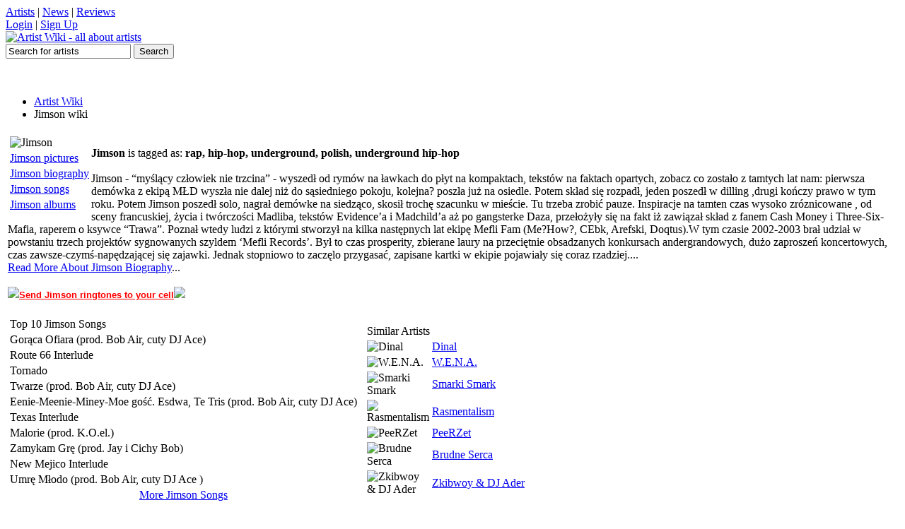

--- FILE ---
content_type: text/html; charset=utf-8
request_url: https://artistwiki.com/jimson
body_size: 3000
content:

<!DOCTYPE html PUBLIC "-//W3C//DTD XHTML 1.0 Transitional//EN" "http://www.w3.org/TR/xhtml1/DTD/xhtml1-transitional.dtd">
<html xmlns="http://www.w3.org/1999/xhtml" xml:lang="en" lang="en">

<head>
<title>Jimson Wiki, biography, pictures, Jimson songs & albums</title>
<meta http-equiv='Content-Type' content='text/html; charset=utf-8'>
<meta name='description' content='Jimson wiki, biography, discography, Jimson pictures,  how old is Jimson, music and more about Jimson'>
<meta name='keywords' content='Jimson wiki, Jimson songs, Jimson pictures, Jimson biography, how old is Jimson, discography, albums, songs, Jimson'>
<link rel='shortcut icon' href='/favicon.ico'>
<link rel='stylesheet' href='/inc/styles2.css' type='text/css'>
</head>

<body>


<div id='topbarW'><div id='topbar'>
<div id='tl'><a href='#'>Artists</a> | <a href='#'>News</a> | <a href='#'>Reviews</a></div>
<div id='tr'><a href='#'>Login</a> | <a href='#'>Sign Up</a></div>
</div></div>
<div id='topW'><div id='top'>
	<a href='/'><img src="https://artistwiki.com/images/logo.png" alt='Artist Wiki - all about artists' title='Artist Wiki - all about artists'></a>
	<div id='serW'>
	<form name='sForm' id='sForm' action='/search.php'>
		<input type='text' name='q' id='serbox' value='Search for artists' onfocus="if(this.value=='Search for artists')(this.value='');" onblur="if(this.value=='')(this.value='Search for artists');" />
		<input type='submit' name='submit' id='subbut' value='Search' />
	</form>
	</div>
</div></div>
<div class='clr'></div>

<br /><center>
<script language="javascript" src="https://media.fastclick.net/w/get.media?sid=57792&m=1&tp=5&d=j&t=n"></script>
<noscript><a href="http://media.fastclick.net/w/click.here?sid=57792&m=1&c=1" target="_blank">
<img src="http://media.fastclick.net/w/get.media?sid=57792&m=1&tp=5&d=s&c=1" width=728 height=90 border=1></a></noscript>
</center><br />


<div id='mainW'>
	<div id='navbar'>
		<ul>
			<li><a href='/'>Artist Wiki</a></li>
	<li class='current'>Jimson wiki</li>
		</ul>
	</div>
<table><tr><td>
	<table class='artmenu' align='left'>
	<tr><td><img src='/images/artists/jimson.jpg' alt='Jimson' title='Jimson' align='left'></td></tr>
	<tr><td><a href='/jimson/pictures'>Jimson pictures</a></td></tr>
	<tr><td><a href='/jimson/biography'>Jimson biography</a></td></tr>
	<tr><td><a href='/jimson/songs'>Jimson songs</a></td></tr>
	<tr><td><a href='/jimson/albums'>Jimson albums</a></td></tr>
	</table><br>
	<b>Jimson</b> is tagged as: <b>rap, hip-hop, underground, polish, underground hip-hop</b><br><br>
	Jimson - &#8220;myślący człowiek nie trzcina&#8221; - wyszedł od rymów na ławkach do płyt na kompaktach, tekstów na faktach opartych, zobacz co zostało z tamtych lat nam: pierwsza demówka z ekipą MŁD wyszła nie dalej niż do sąsiedniego pokoju, kolejna? poszła już na osiedle. Potem skład się rozpadł, jeden poszedł w dilling ,drugi kończy prawo w tym roku. Potem Jimson poszedł solo, nagrał demówke na siedząco, skosił trochę szacunku w mieście. Tu trzeba zrobić pauze. Inspiracje na tamten czas wysoko zróznicowane , od sceny francuskiej, życia i twórczości Madliba, tekstów Evidence&#8217;a i Madchild&#8217;a aż po gangsterke Daza, przełożyły się na fakt iż zawiązał skład z fanem Cash Money i Three-Six-Mafia, raperem o ksywce &#8220;Trawa&#8221;. Poznał wtedy ludzi z którymi stworzył na kilka następnych lat ekipę Mefli Fam (Me?How?, CEbk, Arefski, Doqtus).W tym czasie 2002-2003 brał udział w powstaniu trzech projektów sygnowanych szyldem &#8216;Mefli Records&#8217;. Był to czas prosperity, zbierane laury na przeciętnie obsadzanych konkursach andergrandowych, dużo zaproszeń koncertowych, czas zawsze-czymś-napędzającej się zajawki. Jednak stopniowo to zaczęlo przygasać, zapisane kartki w ekipie pojawiały się coraz rzadziej....<br><a href='/jimson/biography'>Read More About Jimson Biography</a>...<br><br>
	<img src='/images/phonel_ani.gif'><a rel='nofollow' href='http://mywatchtones.com/inc/do.php?s=artistwiki_1&q=Jimson' target='_blank' style='font:bold 13px arial;color:red;'>Send Jimson ringtones to your cell</a><img src='/images/phoner_ani.gif'>
	</td></tr></table><p>
	<table><tr><td valign='top'><table class='listtable' align='left'><tr><td class='listtable_h'>Top 10 Jimson Songs</td></tr><tr><td class='listtable_td'>Gorąca Ofiara (prod. Bob Air, cuty DJ Ace)</td></tr><tr><td class='listtable_td'>Route 66 Interlude</td></tr><tr><td class='listtable_td'>Tornado</td></tr><tr><td class='listtable_td'>Twarze (prod. Bob Air, cuty DJ Ace)</td></tr><tr><td class='listtable_td'>Eenie-Meenie-Miney-Moe gość. Esdwa, Te Tris (prod. Bob Air, cuty DJ Ace)</td></tr><tr><td class='listtable_td'>Texas Interlude</td></tr><tr><td class='listtable_td'>Malorie (prod. K.O.el.)</td></tr><tr><td class='listtable_td'>Zamykam Grę (prod. Jay i Cichy Bob)</td></tr><tr><td class='listtable_td'>New Mejico Interlude</td></tr><tr><td class='listtable_td'>Umrę Młodo (prod. Bob Air, cuty DJ Ace )</td></tr><tr><td class='listtable_td' align='center'><a href='/jimson/songs'>More Jimson Songs</a></td></tr></table></td><td valign='top'></td><td valign='top'><script language="javascript" src="https://media.fastclick.net/w/get.media?sid=57792&m=6&tp=8&d=j&t=n"></script>
<noscript><a href="http://media.fastclick.net/w/click.here?sid=57792&m=6&c=1" target="_blank">
<img src="http://media.fastclick.net/w/get.media?sid=57792&m=6&tp=8&d=s&c=1" width=300 height=250 border=1></a></noscript><table class='listtable' style='width:306px;margin-top:10px;'><tr><td class='listtable_h' colspan='2'>Similar Artists</td></tr><tr><td class='listtable_td' width='32'><img src='/images/artists/dinal-30.jpg' alt='Dinal'></td><td class='listtable_td'><a href='/dinal'>Dinal</a></td></tr><tr><td class='listtable_td' width='32'><img src='/images/artists/wena-30.jpg' alt='W.E.N.A.'></td><td class='listtable_td'><a href='/wena'>W.E.N.A.</a></td></tr><tr><td class='listtable_td' width='32'><img src='/images/artists/smarki-smark-30.jpg' alt='Smarki Smark'></td><td class='listtable_td'><a href='/smarki-smark'>Smarki Smark</a></td></tr><tr><td class='listtable_td' width='32'><img src='/images/artists/rasmentalism-30.jpg' alt='Rasmentalism'></td><td class='listtable_td'><a href='/rasmentalism'>Rasmentalism</a></td></tr><tr><td class='listtable_td' width='32'><img src='/images/artists/peerzet-30.jpg' alt='PeeRZet'></td><td class='listtable_td'><a href='/peerzet'>PeeRZet</a></td></tr><tr><td class='listtable_td' width='32'><img src='/images/artists/brudne-serca-30.jpg' alt='Brudne Serca'></td><td class='listtable_td'><a href='/brudne-serca'>Brudne Serca</a></td></tr><tr><td class='listtable_td' width='32'><img src='/images/artists/zkibwoy-dj-ader-30.jpg' alt='Zkibwoy & DJ Ader'></td><td class='listtable_td'><a href='/zkibwoy-dj-ader'>Zkibwoy & DJ Ader</a></td></tr></table></td></tr></table>
</div>


<table class='latser' align='center'><tr><td><a href='/soul-sevenkim-wilson'>soul seven;kim wilson</a> / <a href='/jeffrey-wrightbill-sims-jr'>jeffrey wright;bill sims, jr.</a> / <a href='/g-funk'>g-funk</a> / <a href='/masterp'>master.p</a> / <a href='/aicelle-santos'>aicelle santos</a> / <a href='/gretchen-barreto'>gretchen barreto</a> / <a href='/soldiers-of-fortune'>soldiers of fortune</a> / <a href='/spectrals'>spectrals</a> / <a href='/grupo-salvaje'>grupo salvaje</a> / <a href='/congotronics-vs-rockers'>congotronics vs rockers</a></td></tr></table>

<table class='foot' align='center'><tr><td>Copyright &copy; ArtistWiki.com 2009 - 2022 - All Rights Reserved 0.003 - <a href='/page.php?privacy'>privacy policies</a> | <a href='/page.php?contact'>contact</a></td></tr></table>
<!-- Google tag (gtag.js) -->
<script async src="https://www.googletagmanager.com/gtag/js?id=G-YD6QE4WGBF"></script>
<script>
  window.dataLayer = window.dataLayer || [];
  function gtag(){dataLayer.push(arguments);}
  gtag('js', new Date());

  gtag('config', 'G-YD6QE4WGBF');
</script>

<script defer src="https://static.cloudflareinsights.com/beacon.min.js/vcd15cbe7772f49c399c6a5babf22c1241717689176015" integrity="sha512-ZpsOmlRQV6y907TI0dKBHq9Md29nnaEIPlkf84rnaERnq6zvWvPUqr2ft8M1aS28oN72PdrCzSjY4U6VaAw1EQ==" data-cf-beacon='{"version":"2024.11.0","token":"0c0052d66a6342deb56b5e62247e5e4b","r":1,"server_timing":{"name":{"cfCacheStatus":true,"cfEdge":true,"cfExtPri":true,"cfL4":true,"cfOrigin":true,"cfSpeedBrain":true},"location_startswith":null}}' crossorigin="anonymous"></script>
</body>
</html>